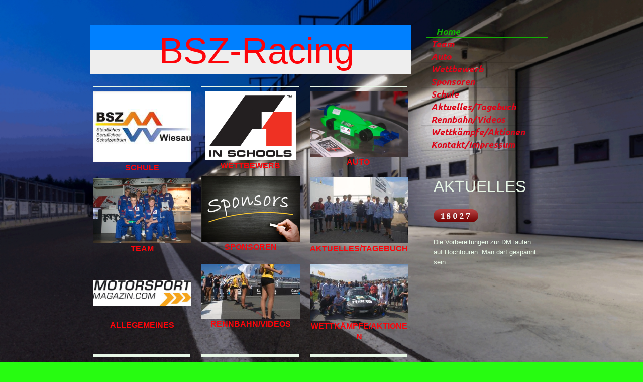

--- FILE ---
content_type: text/html; charset=UTF-8
request_url: http://www.bsz-racing.de/
body_size: 7412
content:
<!DOCTYPE html>
<html lang="de"  ><head prefix="og: http://ogp.me/ns# fb: http://ogp.me/ns/fb# business: http://ogp.me/ns/business#">
    <meta http-equiv="Content-Type" content="text/html; charset=utf-8"/>
    <meta name="generator" content="IONOS MyWebsite"/>
        
    <link rel="dns-prefetch" href="//cdn.website-start.de/"/>
    <link rel="dns-prefetch" href="//108.mod.mywebsite-editor.com"/>
    <link rel="dns-prefetch" href="https://108.sb.mywebsite-editor.com/"/>
    <link rel="shortcut icon" href="//cdn.website-start.de/favicon.ico"/>
        <title>Staatliches Berufliches Schulzentrum Wiesau - Home</title>
    <style type="text/css">@media screen and (max-device-width: 1024px) {.diyw a.switchViewWeb {display: inline !important;}}</style>
    <style type="text/css">@media screen and (min-device-width: 1024px) {
            .mediumScreenDisabled { display:block }
            .smallScreenDisabled { display:block }
        }
        @media screen and (max-device-width: 1024px) { .mediumScreenDisabled { display:none } }
        @media screen and (max-device-width: 568px) { .smallScreenDisabled { display:none } }
                @media screen and (min-width: 1024px) {
            .mobilepreview .mediumScreenDisabled { display:block }
            .mobilepreview .smallScreenDisabled { display:block }
        }
        @media screen and (max-width: 1024px) { .mobilepreview .mediumScreenDisabled { display:none } }
        @media screen and (max-width: 568px) { .mobilepreview .smallScreenDisabled { display:none } }</style>
    <meta name="viewport" content="width=device-width, initial-scale=1, maximum-scale=1, minimal-ui"/>

<meta name="format-detection" content="telephone=no"/>
        <meta name="keywords" content="Angebot, Kompetenz, Beratung"/>
            <meta name="description" content="Staatliches Berufliches Schulzentrum Wiesau, Wiesau"/>
            <meta name="robots" content="index,follow"/>
        <link href="//cdn.website-start.de/templates/2070/style.css?1763478093678" rel="stylesheet" type="text/css"/>
    <link href="http://www.bsz-racing.de/s/style/theming.css?1707133063" rel="stylesheet" type="text/css"/>
    <link href="//cdn.website-start.de/app/cdn/min/group/web.css?1763478093678" rel="stylesheet" type="text/css"/>
<link href="//cdn.website-start.de/app/cdn/min/moduleserver/css/de_DE/common,counter,shoppingbasket?1763478093678" rel="stylesheet" type="text/css"/>
    <link href="//cdn.website-start.de/app/cdn/min/group/mobilenavigation.css?1763478093678" rel="stylesheet" type="text/css"/>
    <link href="https://108.sb.mywebsite-editor.com/app/logstate2-css.php?site=278192229&amp;t=1769087556" rel="stylesheet" type="text/css"/>

<script type="text/javascript">
    /* <![CDATA[ */
var stagingMode = '';
    /* ]]> */
</script>
<script src="https://108.sb.mywebsite-editor.com/app/logstate-js.php?site=278192229&amp;t=1769087556"></script>

    <link href="//cdn.website-start.de/templates/2070/print.css?1763478093678" rel="stylesheet" media="print" type="text/css"/>
    <script type="text/javascript">
    /* <![CDATA[ */
    var systemurl = 'https://108.sb.mywebsite-editor.com/';
    var webPath = '/';
    var proxyName = '';
    var webServerName = 'www.bsz-racing.de';
    var sslServerUrl = 'https://ssl.kundenserver.de/www.bsz-racing.de';
    var nonSslServerUrl = 'http://www.bsz-racing.de';
    var webserverProtocol = 'http://';
    var nghScriptsUrlPrefix = '//108.mod.mywebsite-editor.com';
    var sessionNamespace = 'DIY_SB';
    var jimdoData = {
        cdnUrl:  '//cdn.website-start.de/',
        messages: {
            lightBox: {
    image : 'Bild',
    of: 'von'
}

        },
        isTrial: 0,
        pageId: 358433    };
    var script_basisID = "278192229";

    diy = window.diy || {};
    diy.web = diy.web || {};

        diy.web.jsBaseUrl = "//cdn.website-start.de/s/build/";

    diy.context = diy.context || {};
    diy.context.type = diy.context.type || 'web';
    /* ]]> */
</script>

<script type="text/javascript" src="//cdn.website-start.de/app/cdn/min/group/web.js?1763478093678" crossorigin="anonymous"></script><script type="text/javascript" src="//cdn.website-start.de/s/build/web.bundle.js?1763478093678" crossorigin="anonymous"></script><script type="text/javascript" src="//cdn.website-start.de/app/cdn/min/group/mobilenavigation.js?1763478093678" crossorigin="anonymous"></script><script src="//cdn.website-start.de/app/cdn/min/moduleserver/js/de_DE/common,counter,shoppingbasket?1763478093678"></script>
<script type="text/javascript" src="https://cdn.website-start.de/proxy/apps/static/resource/dependencies/"></script><script type="text/javascript">
                    if (typeof require !== 'undefined') {
                        require.config({
                            waitSeconds : 10,
                            baseUrl : 'https://cdn.website-start.de/proxy/apps/static/js/'
                        });
                    }
                </script><script type="text/javascript" src="//cdn.website-start.de/app/cdn/min/group/pfcsupport.js?1763478093678" crossorigin="anonymous"></script>    <meta property="og:type" content="business.business"/>
    <meta property="og:url" content="http://www.bsz-racing.de/"/>
    <meta property="og:title" content="Staatliches Berufliches Schulzentrum Wiesau - Home"/>
            <meta property="og:description" content="Staatliches Berufliches Schulzentrum Wiesau, Wiesau"/>
                <meta property="og:image" content="http://www.bsz-racing.de/s/img/emotionheader.gif"/>
        <meta property="business:contact_data:country_name" content="Deutschland"/>
    <meta property="business:contact_data:street_address" content="Pestalozzistr. 2"/>
    <meta property="business:contact_data:locality" content="Wiesau"/>
    
    <meta property="business:contact_data:email" content="wolfgang.prebeck@bs-wiesau.de"/>
    <meta property="business:contact_data:postal_code" content="95676"/>
    <meta property="business:contact_data:phone_number" content=" +49 9634/92030"/>
    <meta property="business:contact_data:fax_number" content=" +49 9634/8282"/>
    
</head>


<body class="body diyBgActive  startpage cc-pagemode-default diyfeSidebarRight diy-market-de_DE" data-pageid="358433" id="page-358433">
    
    <div class="diyw">
        <div class="diyweb diywebClark diywebAntman diywebSingleNav">
	<div class="diyfeMobileNav">
		
<nav id="diyfeMobileNav" class="diyfeCA diyfeCA0" role="navigation">
    <a title="Navigation aufklappen/zuklappen">Navigation aufklappen/zuklappen</a>
    <ul class="mainNav1"><li class="current hasSubNavigation"><a data-page-id="358433" href="http://www.bsz-racing.de/" class="current level_1"><span>Home</span></a></li><li class=" hasSubNavigation"><a data-page-id="367859" href="http://www.bsz-racing.de/team/" class=" level_1"><span>Team</span></a></li><li class=" hasSubNavigation"><a data-page-id="367873" href="http://www.bsz-racing.de/auto/" class=" level_1"><span>Auto</span></a></li><li class=" hasSubNavigation"><a data-page-id="367900" href="http://www.bsz-racing.de/wettbewerb/" class=" level_1"><span>Wettbewerb</span></a></li><li class=" hasSubNavigation"><a data-page-id="367878" href="http://www.bsz-racing.de/sponsoren/" class=" level_1"><span>Sponsoren</span></a></li><li class=" hasSubNavigation"><a data-page-id="370583" href="http://www.bsz-racing.de/schule/" class=" level_1"><span>Schule</span></a></li><li class=" hasSubNavigation"><a data-page-id="370630" href="http://www.bsz-racing.de/aktuelles-tagebuch/" class=" level_1"><span>Aktuelles/Tagebuch</span></a></li><li class=" hasSubNavigation"><a data-page-id="410614" href="http://www.bsz-racing.de/rennbahn-videos/" class=" level_1"><span>Rennbahn/Videos</span></a></li><li class=" hasSubNavigation"><a data-page-id="358435" href="http://www.bsz-racing.de/wettkämpfe-aktionen/" class=" level_1"><span>Wettkämpfe/Aktionen</span></a></li><li class=" hasSubNavigation"><a data-page-id="358434" href="http://www.bsz-racing.de/kontakt-impressum/" class=" level_1"><span>Kontakt/Impressum</span></a></li></ul></nav>
	</div>
	<div class="diywebContent">
		<div class="diywebLiveArea">
			<div class="diywebMainGutter">
				<div class="diyfeGridGroup diyfeCA diyfeCA1">
					<div class="diywebMain diyfeGE">
						<div class="diywebEmotionHeader">
							<div class="diyfeGE">
								<div class="diywebGutter">
									
<style type="text/css" media="all">
.diyw div#emotion-header {
        max-width: 638px;
        max-height: 97px;
                background: #EEEEEE;
    }

.diyw div#emotion-header-title-bg {
    left: 0%;
    top: 20%;
    width: 100%;
    height: 51.84%;

    background-color: #0080ff;
    opacity: 1.00;
    filter: alpha(opacity = 100);
    }
.diyw img#emotion-header-logo {
    left: 1.00%;
    top: 0.00%;
    background: transparent;
                    display: none;
    }

.diyw div#emotion-header strong#emotion-header-title {
    left: 20%;
    top: 20%;
    color: #fd040a;
        font: normal normal 72px/120% Verdana, Geneva, sans-serif;
}

.diyw div#emotion-no-bg-container{
    max-height: 97px;
}

.diyw div#emotion-no-bg-container .emotion-no-bg-height {
    margin-top: 15.20%;
}
</style>
<div id="emotion-header" data-action="loadView" data-params="active" data-imagescount="0">
            <img src="http://www.bsz-racing.de/s/img/emotionheader.gif?1513679529.638px.97px" id="emotion-header-img" alt=""/>
            
        <div id="ehSlideshowPlaceholder">
            <div id="ehSlideShow">
                <div class="slide-container">
                                </div>
            </div>
        </div>


        <script type="text/javascript">
        //<![CDATA[
                diy.module.emotionHeader.slideShow.init({ slides: [] });
        //]]>
        </script>

    
            
        
            
                  	<div id="emotion-header-title-bg"></div>
    
            <strong id="emotion-header-title" style="text-align: center">BSZ-Racing</strong>
                    <div class="notranslate">
                <svg xmlns="http://www.w3.org/2000/svg" version="1.1" id="emotion-header-title-svg" viewBox="0 0 638 97" preserveAspectRatio="xMinYMin meet"><text style="font-family:Verdana, Geneva, sans-serif;font-size:72px;font-style:normal;font-weight:normal;fill:#fd040a;line-height:1.2em;"><tspan x="50%" style="text-anchor: middle" dy="0.95em">BSZ-Racing</tspan></text></svg>
            </div>
            
    
    <script type="text/javascript">
    //<![CDATA[
    (function ($) {
        function enableSvgTitle() {
                        var titleSvg = $('svg#emotion-header-title-svg'),
                titleHtml = $('#emotion-header-title'),
                emoWidthAbs = 638,
                emoHeightAbs = 97,
                offsetParent,
                titlePosition,
                svgBoxWidth,
                svgBoxHeight;

                        if (titleSvg.length && titleHtml.length) {
                offsetParent = titleHtml.offsetParent();
                titlePosition = titleHtml.position();
                svgBoxWidth = titleHtml.width();
                svgBoxHeight = titleHtml.height();

                                titleSvg.get(0).setAttribute('viewBox', '0 0 ' + svgBoxWidth + ' ' + svgBoxHeight);
                titleSvg.css({
                   left: Math.roundTo(100 * titlePosition.left / offsetParent.width(), 3) + '%',
                   top: Math.roundTo(100 * titlePosition.top / offsetParent.height(), 3) + '%',
                   width: Math.roundTo(100 * svgBoxWidth / emoWidthAbs, 3) + '%',
                   height: Math.roundTo(100 * svgBoxHeight / emoHeightAbs, 3) + '%'
                });

                titleHtml.css('visibility','hidden');
                titleSvg.css('visibility','visible');
            }
        }

        
            var posFunc = function($, overrideSize) {
                var elems = [], containerWidth, containerHeight;
                                    elems.push({
                        selector: '#emotion-header-title',
                        overrideSize: true,
                        horPos: 54.97,
                        vertPos: 75.56                    });
                    lastTitleWidth = $('#emotion-header-title').width();
                                                elems.push({
                    selector: '#emotion-header-title-bg',
                    horPos: 0,
                    vertPos: 0                });
                                
                containerWidth = parseInt('638');
                containerHeight = parseInt('97');

                for (var i = 0; i < elems.length; ++i) {
                    var el = elems[i],
                        $el = $(el.selector),
                        pos = {
                            left: el.horPos,
                            top: el.vertPos
                        };
                    if (!$el.length) continue;
                    var anchorPos = $el.anchorPosition();
                    anchorPos.$container = $('#emotion-header');

                    if (overrideSize === true || el.overrideSize === true) {
                        anchorPos.setContainerSize(containerWidth, containerHeight);
                    } else {
                        anchorPos.setContainerSize(null, null);
                    }

                    var pxPos = anchorPos.fromAnchorPosition(pos),
                        pcPos = anchorPos.toPercentPosition(pxPos);

                    var elPos = {};
                    if (!isNaN(parseFloat(pcPos.top)) && isFinite(pcPos.top)) {
                        elPos.top = pcPos.top + '%';
                    }
                    if (!isNaN(parseFloat(pcPos.left)) && isFinite(pcPos.left)) {
                        elPos.left = pcPos.left + '%';
                    }
                    $el.css(elPos);
                }

                // switch to svg title
                enableSvgTitle();
            };

                        var $emotionImg = jQuery('#emotion-header-img');
            if ($emotionImg.length > 0) {
                // first position the element based on stored size
                posFunc(jQuery, true);

                // trigger reposition using the real size when the element is loaded
                var ehLoadEvTriggered = false;
                $emotionImg.one('load', function(){
                    posFunc(jQuery);
                    ehLoadEvTriggered = true;
                                        diy.module.emotionHeader.slideShow.start();
                                    }).each(function() {
                                        if(this.complete || typeof this.complete === 'undefined') {
                        jQuery(this).load();
                    }
                });

                                noLoadTriggeredTimeoutId = setTimeout(function() {
                    if (!ehLoadEvTriggered) {
                        posFunc(jQuery);
                    }
                    window.clearTimeout(noLoadTriggeredTimeoutId)
                }, 5000);//after 5 seconds
            } else {
                jQuery(function(){
                    posFunc(jQuery);
                });
            }

                        if (jQuery.isBrowser && jQuery.isBrowser.ie8) {
                var longTitleRepositionCalls = 0;
                longTitleRepositionInterval = setInterval(function() {
                    if (lastTitleWidth > 0 && lastTitleWidth != jQuery('#emotion-header-title').width()) {
                        posFunc(jQuery);
                    }
                    longTitleRepositionCalls++;
                    // try this for 5 seconds
                    if (longTitleRepositionCalls === 5) {
                        window.clearInterval(longTitleRepositionInterval);
                    }
                }, 1000);//each 1 second
            }

            }(jQuery));
    //]]>
    </script>

    </div>

								</div>
							</div>
						</div>
						<div class="diywebNav diywebNavMain diywebNav123 diywebHideOnMediumLarge">
							<div class="diyfeGE diyfeCA diyfeCA2">
								<div class="diywebGutter">
									<div class="webnavigation"><ul id="mainNav1" class="mainNav1"><li class="navTopItemGroup_1"><a data-page-id="358433" href="http://www.bsz-racing.de/" class="current level_1"><span>Home</span></a></li><li class="navTopItemGroup_2"><a data-page-id="367859" href="http://www.bsz-racing.de/team/" class="level_1"><span>Team</span></a></li><li class="navTopItemGroup_3"><a data-page-id="367873" href="http://www.bsz-racing.de/auto/" class="level_1"><span>Auto</span></a></li><li class="navTopItemGroup_4"><a data-page-id="367900" href="http://www.bsz-racing.de/wettbewerb/" class="level_1"><span>Wettbewerb</span></a></li><li class="navTopItemGroup_5"><a data-page-id="367878" href="http://www.bsz-racing.de/sponsoren/" class="level_1"><span>Sponsoren</span></a></li><li class="navTopItemGroup_6"><a data-page-id="370583" href="http://www.bsz-racing.de/schule/" class="level_1"><span>Schule</span></a></li><li class="navTopItemGroup_7"><a data-page-id="370630" href="http://www.bsz-racing.de/aktuelles-tagebuch/" class="level_1"><span>Aktuelles/Tagebuch</span></a></li><li class="navTopItemGroup_8"><a data-page-id="410614" href="http://www.bsz-racing.de/rennbahn-videos/" class="level_1"><span>Rennbahn/Videos</span></a></li><li class="navTopItemGroup_9"><a data-page-id="358435" href="http://www.bsz-racing.de/wettkämpfe-aktionen/" class="level_1"><span>Wettkämpfe/Aktionen</span></a></li><li class="navTopItemGroup_10"><a data-page-id="358434" href="http://www.bsz-racing.de/kontakt-impressum/" class="level_1"><span>Kontakt/Impressum</span></a></li></ul></div>
								</div>
							</div>
						</div>
						<div class="diywebGutter">
							
        <div id="content_area">
        	<div id="content_start"></div>
        	
        
        <div id="matrix_817891" class="sortable-matrix" data-matrixId="817891"><div class="n module-type-matrix diyfeLiveArea "> 

<div class="diyfeModGridGroup diyfeModGrid3  diyfeModGridStyleTeaser">
            <div class="diyfeModGridElement diyfeModGridCol33 diyfeModGridElement1st">
            <div class="diyfeModGridContent">
                <div id="matrix_841596" class="sortable-matrix-child" data-matrixId="841596"><div class="n module-type-imageSubtitle diyfeLiveArea "> <div class="clearover imageSubtitle" id="imageSubtitle-8750255">
    <div class="align-container align-left" style="max-width: 270px">
        <a class="imagewrapper" href="http://www.bsz-racing.de/schule/">
            <img id="image_9101353" src="http://www.bsz-racing.de/s/cc_images/cache_9101353.jpg?t=1418589021" alt="" style="max-width: 270px; height:auto"/>
        </a>

        
    </div>

</div>

<script type="text/javascript">
//<![CDATA[
jQuery(function($) {
    var $target = $('#imageSubtitle-8750255');

    if ($.fn.swipebox && Modernizr.touch) {
        $target
            .find('a[rel*="lightbox"]')
            .addClass('swipebox')
            .swipebox();
    } else {
        $target.tinyLightbox({
            item: 'a[rel*="lightbox"]',
            cycle: false,
            hideNavigation: true
        });
    }
});
//]]>
</script>
 </div><div class="n module-type-text diyfeLiveArea "> <h2 style="text-align: center;"><span style="color:#fd040a;"><strong>SCHULE</strong></span></h2> </div><div class="n module-type-spacer diyfeLiveArea "> <div class="the-spacer id8640994" style="height: 10px;">
</div>
 </div><div class="n module-type-imageSubtitle diyfeLiveArea "> <div class="clearover imageSubtitle" id="imageSubtitle-8640992">
    <div class="align-container align-center" style="max-width: 300px">
        <a class="imagewrapper" href="http://www.bsz-racing.de/team/">
            <img id="image_18697093" src="http://www.bsz-racing.de/s/cc_images/cache_18697093.JPG?t=1444985869" alt="" style="max-width: 300px; height:auto"/>
        </a>

        
    </div>

</div>

<script type="text/javascript">
//<![CDATA[
jQuery(function($) {
    var $target = $('#imageSubtitle-8640992');

    if ($.fn.swipebox && Modernizr.touch) {
        $target
            .find('a[rel*="lightbox"]')
            .addClass('swipebox')
            .swipebox();
    } else {
        $target.tinyLightbox({
            item: 'a[rel*="lightbox"]',
            cycle: false,
            hideNavigation: true
        });
    }
});
//]]>
</script>
 </div><div class="n module-type-text diyfeLiveArea "> <h2 style="text-align: center;"><span style="color:#fd040a;"><strong>TEAM</strong></span></h2> </div><div class="n module-type-spacer diyfeLiveArea "> <div class="the-spacer id10786469" style="height: 53px;">
</div>
 </div><div class="n module-type-imageSubtitle diyfeLiveArea "> <div class="clearover imageSubtitle" id="imageSubtitle-10786380">
    <div class="align-container align-center" style="max-width: 210px">
        <a class="imagewrapper" href="http://www.motorsport-magazin.com/formel1" target="_blank">
            <img id="image_13022904" src="http://www.bsz-racing.de/s/cc_images/cache_13022904.jpg?t=1425465288" alt="" style="max-width: 210px; height:auto"/>
        </a>

        
    </div>

</div>

<script type="text/javascript">
//<![CDATA[
jQuery(function($) {
    var $target = $('#imageSubtitle-10786380');

    if ($.fn.swipebox && Modernizr.touch) {
        $target
            .find('a[rel*="lightbox"]')
            .addClass('swipebox')
            .swipebox();
    } else {
        $target.tinyLightbox({
            item: 'a[rel*="lightbox"]',
            cycle: false,
            hideNavigation: true
        });
    }
});
//]]>
</script>
 </div><div class="n module-type-spacer diyfeLiveArea "> <div class="the-spacer id10786486" style="height: 28px;">
</div>
 </div><div class="n module-type-text diyfeLiveArea "> <h2 style="text-align: center;"><span style="color:#fd040a;"><strong>ALLEGEMEINES</strong></span></h2> </div></div>            </div>
        </div>
            <div class="diyfeModGridElement diyfeModGridCol33 diyfeModGridElement2nd">
            <div class="diyfeModGridContent">
                <div id="matrix_841597" class="sortable-matrix-child" data-matrixId="841597"><div class="n module-type-imageSubtitle diyfeLiveArea "> <div class="clearover imageSubtitle" id="imageSubtitle-8746953">
    <div class="align-container align-center" style="max-width: 180px">
        <a class="imagewrapper" href="http://www.bsz-racing.de/wettbewerb/">
            <img id="image_9280939" src="http://www.bsz-racing.de/s/cc_images/cache_9280939.jpg?t=1418886588" alt="" style="max-width: 180px; height:auto"/>
        </a>

        
    </div>

</div>

<script type="text/javascript">
//<![CDATA[
jQuery(function($) {
    var $target = $('#imageSubtitle-8746953');

    if ($.fn.swipebox && Modernizr.touch) {
        $target
            .find('a[rel*="lightbox"]')
            .addClass('swipebox')
            .swipebox();
    } else {
        $target.tinyLightbox({
            item: 'a[rel*="lightbox"]',
            cycle: false,
            hideNavigation: true
        });
    }
});
//]]>
</script>
 </div><div class="n module-type-text diyfeLiveArea "> <h2 style="text-align: center;"><span style="color:#fd040a;"><strong>WETTBEWERB</strong></span></h2> </div><div class="n module-type-spacer diyfeLiveArea "> <div class="the-spacer id8640998" style="height: 10px;">
</div>
 </div><div class="n module-type-imageSubtitle diyfeLiveArea "> <div class="clearover imageSubtitle" id="imageSubtitle-8640997">
    <div class="align-container align-center" style="max-width: 300px">
        <a class="imagewrapper" href="http://www.bsz-racing.de/sponsoren/">
            <img id="image_9280912" src="http://www.bsz-racing.de/s/cc_images/cache_9280912.jpg?t=1418886486" alt="" style="max-width: 300px; height:auto"/>
        </a>

        
    </div>

</div>

<script type="text/javascript">
//<![CDATA[
jQuery(function($) {
    var $target = $('#imageSubtitle-8640997');

    if ($.fn.swipebox && Modernizr.touch) {
        $target
            .find('a[rel*="lightbox"]')
            .addClass('swipebox')
            .swipebox();
    } else {
        $target.tinyLightbox({
            item: 'a[rel*="lightbox"]',
            cycle: false,
            hideNavigation: true
        });
    }
});
//]]>
</script>
 </div><div class="n module-type-text diyfeLiveArea "> <h2 style="text-align: center;"><span style="color:#fd040a;"><strong>SPONSOREN</strong></span></h2> </div><div class="n module-type-spacer diyfeLiveArea "> <div class="the-spacer id10461603" style="height: 13px;">
</div>
 </div><div class="n module-type-spacer diyfeLiveArea "> <div class="the-spacer id9899133" style="height: 10px;">
</div>
 </div><div class="n module-type-imageSubtitle diyfeLiveArea "> <div class="clearover imageSubtitle" id="imageSubtitle-10458082">
    <div class="align-container align-center" style="max-width: 300px">
        <a class="imagewrapper" href="http://www.bsz-racing.de/rennbahn-videos/">
            <img id="image_18697114" src="http://www.bsz-racing.de/s/cc_images/cache_18697114.JPG?t=1444985935" alt="" style="max-width: 300px; height:auto"/>
        </a>

        
    </div>

</div>

<script type="text/javascript">
//<![CDATA[
jQuery(function($) {
    var $target = $('#imageSubtitle-10458082');

    if ($.fn.swipebox && Modernizr.touch) {
        $target
            .find('a[rel*="lightbox"]')
            .addClass('swipebox')
            .swipebox();
    } else {
        $target.tinyLightbox({
            item: 'a[rel*="lightbox"]',
            cycle: false,
            hideNavigation: true
        });
    }
});
//]]>
</script>
 </div><div class="n module-type-text diyfeLiveArea "> <h2 style="text-align: center;"><span style="color:#fd040a;"><strong>RENNBAHN/VIDEOS</strong></span></h2> </div></div>            </div>
        </div>
            <div class="diyfeModGridElement diyfeModGridCol33 diyfeModGridElement3rd">
            <div class="diyfeModGridContent">
                <div id="matrix_841598" class="sortable-matrix-child" data-matrixId="841598"><div class="n module-type-imageSubtitle diyfeLiveArea "> <div class="clearover imageSubtitle" id="imageSubtitle-8641000">
    <div class="align-container align-center" style="max-width: 480px">
        <a class="imagewrapper" href="http://www.bsz-racing.de/auto/">
            <img id="image_18697057" src="http://www.bsz-racing.de/s/cc_images/cache_18697057.JPG?t=1444985760" alt="" style="max-width: 480px; height:auto"/>
        </a>

        
    </div>

</div>

<script type="text/javascript">
//<![CDATA[
jQuery(function($) {
    var $target = $('#imageSubtitle-8641000');

    if ($.fn.swipebox && Modernizr.touch) {
        $target
            .find('a[rel*="lightbox"]')
            .addClass('swipebox')
            .swipebox();
    } else {
        $target.tinyLightbox({
            item: 'a[rel*="lightbox"]',
            cycle: false,
            hideNavigation: true
        });
    }
});
//]]>
</script>
 </div><div class="n module-type-text diyfeLiveArea "> <h2 style="text-align: center;"><span style="color:#fd040a;"><strong>AUTO </strong></span></h2> </div><div class="n module-type-spacer diyfeLiveArea "> <div class="the-spacer id8877556" style="height: 20px;">
</div>
 </div><div class="n module-type-imageSubtitle diyfeLiveArea "> <div class="clearover imageSubtitle" id="imageSubtitle-8755335">
    <div class="align-container align-center" style="max-width: 299px">
        <a class="imagewrapper" href="http://www.bsz-racing.de/aktuelles-tagebuch/">
            <img id="image_18697143" src="http://www.bsz-racing.de/s/cc_images/cache_18697143.JPG?t=1444986007" alt="" style="max-width: 299px; height:auto"/>
        </a>

        
    </div>

</div>

<script type="text/javascript">
//<![CDATA[
jQuery(function($) {
    var $target = $('#imageSubtitle-8755335');

    if ($.fn.swipebox && Modernizr.touch) {
        $target
            .find('a[rel*="lightbox"]')
            .addClass('swipebox')
            .swipebox();
    } else {
        $target.tinyLightbox({
            item: 'a[rel*="lightbox"]',
            cycle: false,
            hideNavigation: true
        });
    }
});
//]]>
</script>
 </div><div class="n module-type-text diyfeLiveArea "> <h2 style="text-align: center;"><span style="color:#fd040a;"><strong>AKTUELLES/TAGEBUCH</strong></span></h2> </div><div class="n module-type-spacer diyfeLiveArea "> <div class="the-spacer id10479156" style="height: 20px;">
</div>
 </div><div class="n module-type-imageSubtitle diyfeLiveArea "> <div class="clearover imageSubtitle" id="imageSubtitle-10479101">
    <div class="align-container align-left" style="max-width: 300px">
        <a class="imagewrapper" href="http://www.bsz-racing.de/wettkämpfe-aktionen/">
            <img id="image_18696965" src="http://www.bsz-racing.de/s/cc_images/cache_18696965.JPG?t=1444985501" alt="" style="max-width: 300px; height:auto"/>
        </a>

        
    </div>

</div>

<script type="text/javascript">
//<![CDATA[
jQuery(function($) {
    var $target = $('#imageSubtitle-10479101');

    if ($.fn.swipebox && Modernizr.touch) {
        $target
            .find('a[rel*="lightbox"]')
            .addClass('swipebox')
            .swipebox();
    } else {
        $target.tinyLightbox({
            item: 'a[rel*="lightbox"]',
            cycle: false,
            hideNavigation: true
        });
    }
});
//]]>
</script>
 </div><div class="n module-type-text diyfeLiveArea "> <h2 style="text-align: center;"><span style="color:#fd040a;"><strong>WETTKÄMPFE/AKTIONEN</strong></span></h2> </div></div>            </div>
        </div>
        <div style="clear: both;"></div>
</div>
 </div><div class="n module-type-header diyfeLiveArea "> <h1><span class="diyfeDecoration">Fernseh- und Presseberichte</span></h1> </div><div class="n module-type-matrix diyfeLiveArea "> 

<div class="diyfeModGridGroup diyfeModGrid3">
            <div class="diyfeModGridElement diyfeModGridCol33">
            <div class="diyfeModGridContent">
                <div id="matrix_1459757" class="sortable-matrix-child" data-matrixId="1459757"><div class="n module-type-button diyfeLiveArea "> <div class="module-button-container" style="text-align:left;width:100%">
    <a href="https://www.otv.de/mediathek/video/rennwagen-in-miniaturausgabe/" class="diyfeLinkAsButton" target="_blank">Reportage OTV</a></div>
 </div><div class="n module-type-button diyfeLiveArea "> <div class="module-button-container" style="text-align:left;width:100%">
    <a href="https://www.otv.de/wiesau-praxis-und-theorie-hand-in-hand-233871/" class="diyfeLinkAsButton" target="_blank">Reportage Kooperation Universität Pilsen</a></div>
 </div></div>            </div>
        </div>
            <div class="diyfeModGridElement diyfeModGridCol33">
            <div class="diyfeModGridContent">
                <div id="matrix_1459758" class="sortable-matrix-child" data-matrixId="1459758"><div class="n module-type-button diyfeLiveArea "> <div class="module-button-container" style="text-align:left;width:100%">
    <a href="http://racingtv.de/filmpark-babelsberg-metropolishalle-10-jahre-formel-1-in-der-schule-3-beitrag/" class="diyfeLinkAsButton" target="_blank">Reportage Racing TV</a></div>
 </div><div class="n module-type-button diyfeLiveArea "> <div class="module-button-container" style="text-align:left;width:100%">
    <a href="https://www.oberpfalzecho.de/2018/03/bsz-racing-gewinnt-bayerischen-meistertitel/" class="diyfeLinkAsButton" target="_blank">Presseartikel  Süd-Ost 18</a></div>
 </div><div class="n module-type-button diyfeLiveArea "> <div class="module-button-container" style="text-align:left;width:100%">
    <a href="https://www.oberpfalzecho.de/2018/03/bsz-racing-gewinnt-bayerischen-meistertitel/" class="diyfeLinkAsButton" target="_blank">Presseartikel  Süd-Ost 18</a></div>
 </div></div>            </div>
        </div>
            <div class="diyfeModGridElement diyfeModGridCol33">
            <div class="diyfeModGridContent">
                <div id="matrix_1459759" class="sortable-matrix-child" data-matrixId="1459759"><div class="n module-type-button diyfeLiveArea "> <div class="module-button-container" style="text-align:left;width:100%">
    <a href="http://www.onetz.de/suche/?q=bsz+racing&amp;siteurl=www.onetz.de%2Ftirschenreuth%2F&amp;ref=www.onetz.de%2F&amp;ss=2408j1455586j10" class="diyfeLinkAsButton" target="_blank">Presseartikel</a></div>
 </div></div>            </div>
        </div>
        <div style="clear: both;"></div>
</div>
 </div></div>
        
        
        </div>
						</div>
					</div>
					<div class="diywebSecondary diyfeGE diyfeCA diyfeCA3">
						<div class="diywebNav diywebNavMain diywebNav123 diywebHideOnSmall">
							<div class="diyfeGE diyfeCA diyfeCA2">
								<div class="diywebGutter">
									<div class="webnavigation"><ul id="mainNav1" class="mainNav1"><li class="navTopItemGroup_1"><a data-page-id="358433" href="http://www.bsz-racing.de/" class="current level_1"><span>Home</span></a></li><li class="navTopItemGroup_2"><a data-page-id="367859" href="http://www.bsz-racing.de/team/" class="level_1"><span>Team</span></a></li><li class="navTopItemGroup_3"><a data-page-id="367873" href="http://www.bsz-racing.de/auto/" class="level_1"><span>Auto</span></a></li><li class="navTopItemGroup_4"><a data-page-id="367900" href="http://www.bsz-racing.de/wettbewerb/" class="level_1"><span>Wettbewerb</span></a></li><li class="navTopItemGroup_5"><a data-page-id="367878" href="http://www.bsz-racing.de/sponsoren/" class="level_1"><span>Sponsoren</span></a></li><li class="navTopItemGroup_6"><a data-page-id="370583" href="http://www.bsz-racing.de/schule/" class="level_1"><span>Schule</span></a></li><li class="navTopItemGroup_7"><a data-page-id="370630" href="http://www.bsz-racing.de/aktuelles-tagebuch/" class="level_1"><span>Aktuelles/Tagebuch</span></a></li><li class="navTopItemGroup_8"><a data-page-id="410614" href="http://www.bsz-racing.de/rennbahn-videos/" class="level_1"><span>Rennbahn/Videos</span></a></li><li class="navTopItemGroup_9"><a data-page-id="358435" href="http://www.bsz-racing.de/wettkämpfe-aktionen/" class="level_1"><span>Wettkämpfe/Aktionen</span></a></li><li class="navTopItemGroup_10"><a data-page-id="358434" href="http://www.bsz-racing.de/kontakt-impressum/" class="level_1"><span>Kontakt/Impressum</span></a></li></ul></div>
									<div class="hr"></div>
									<div class="webnavigation"></div>
								</div>
							</div>
						</div>
						<div class="diywebSidebar">
							<div class="diyfeGE">
								<div class="diywebGutter">
									<div id="matrix_817890" class="sortable-matrix" data-matrixId="817890"><div class="n module-type-header diyfeLiveArea "> <h1><span class="diyfeDecoration">AKTUELLES</span></h1> </div><div class="n module-type-remoteModule-counter diyfeLiveArea ">             <div id="modul_8754893_content"><div id="NGH8754893_" class="counter apsinth-clear">
		<div class="ngh-counter ngh-counter-skin-00new_counter01b" style="height:26px"><div class="char" style="width:14px;height:26px"></div><div class="char" style="background-position:-14px 0px;width:10px;height:26px"></div><div class="char" style="background-position:-102px 0px;width:13px;height:26px"></div><div class="char" style="background-position:-128px 0px;width:13px;height:26px"></div><div class="char" style="background-position:-24px 0px;width:13px;height:26px"></div><div class="char" style="background-position:-89px 0px;width:13px;height:26px"></div><div class="char" style="background-position:-220px 0px;width:13px;height:26px"></div></div>		<div class="apsinth-clear"></div>
</div>
</div><script>/* <![CDATA[ */var __NGHModuleInstanceData8754893 = __NGHModuleInstanceData8754893 || {};__NGHModuleInstanceData8754893.server = 'http://108.mod.mywebsite-editor.com';__NGHModuleInstanceData8754893.data_web = {"content":218027};var m = mm[8754893] = new Counter(8754893,14928,'counter');if (m.initView_main != null) m.initView_main();/* ]]> */</script>
         </div><div class="n module-type-text diyfeLiveArea "> <p>Die Vorbereitungen zur DM laufen auf Hochtouren. Man darf gespannt sein...</p> </div></div>
								</div>
							</div>
						</div>
					</div>
				</div>
			</div>
		</div>
	</div>
	<div class="diywebFooter">
		<div class="diywebLiveArea">
			<div class="diywebMainGutter">
				<div class="diyfeGE diywebPull diyfeCA diyfeCA4">
					<div class="diywebGutter">
						<div id="contentfooter">
    <div class="leftrow">
                        <a rel="nofollow" href="javascript:window.print();">
                    <img class="inline" height="14" width="18" src="//cdn.website-start.de/s/img/cc/printer.gif" alt=""/>
                    Druckversion                </a> <span class="footer-separator">|</span>
                <a href="http://www.bsz-racing.de/sitemap/">Sitemap</a>
                        <br/> Alle Bilder und Texte sind geistiges Eigentum des BSZ Wiesau!
            </div>
    <script type="text/javascript">
        window.diy.ux.Captcha.locales = {
            generateNewCode: 'Neuen Code generieren',
            enterCode: 'Bitte geben Sie den Code ein'
        };
        window.diy.ux.Cap2.locales = {
            generateNewCode: 'Neuen Code generieren',
            enterCode: 'Bitte geben Sie den Code ein'
        };
    </script>
    <div class="rightrow">
                    <span class="loggedout">
                <a rel="nofollow" id="login" href="https://login.1and1-editor.com/278192229/www.bsz-racing.de/de?pageId=358433">
                    Login                </a>
            </span>
                <p><a class="diyw switchViewWeb" href="javascript:switchView('desktop');">Webansicht</a><a class="diyw switchViewMobile" href="javascript:switchView('mobile');">Mobile-Ansicht</a></p>
                <span class="loggedin">
            <a rel="nofollow" id="logout" href="https://108.sb.mywebsite-editor.com/app/cms/logout.php">Logout</a> <span class="footer-separator">|</span>
            <a rel="nofollow" id="edit" href="https://108.sb.mywebsite-editor.com/app/278192229/358433/">Seite bearbeiten</a>
        </span>
    </div>
</div>
            <div id="loginbox" class="hidden">
                <script type="text/javascript">
                    /* <![CDATA[ */
                    function forgotpw_popup() {
                        var url = 'https://passwort.1und1.de/xml/request/RequestStart';
                        fenster = window.open(url, "fenster1", "width=600,height=400,status=yes,scrollbars=yes,resizable=yes");
                        // IE8 doesn't return the window reference instantly or at all.
                        // It may appear the call failed and fenster is null
                        if (fenster && fenster.focus) {
                            fenster.focus();
                        }
                    }
                    /* ]]> */
                </script>
                                <img class="logo" src="//cdn.website-start.de/s/img/logo.gif" alt="IONOS" title="IONOS"/>

                <div id="loginboxOuter"></div>
            </div>
        

					</div>
				</div>
			</div>
		</div>
	</div>
</div>    </div>

    
    </body>


<!-- rendered at Sun, 18 Jan 2026 00:56:44 +0100 -->
</html>
